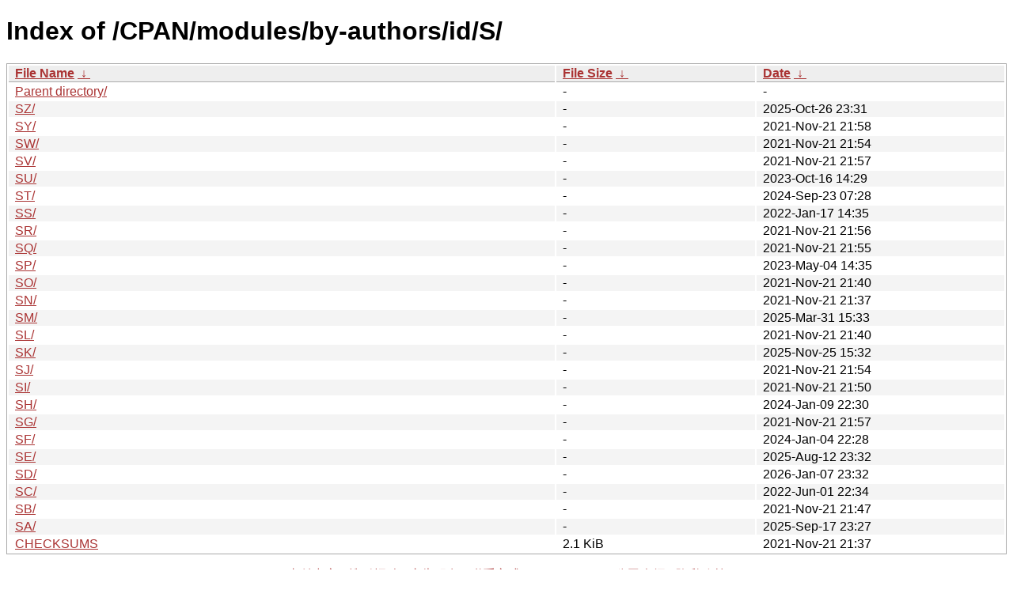

--- FILE ---
content_type: text/html; charset=utf8
request_url: https://mirrors.sohu.com/CPAN/modules/by-authors/id/S/?C=N&O=D
body_size: 1439
content:
<!DOCTYPE html><html><head><meta http-equiv="content-type" content="text/html; charset=utf-8"><meta name="viewport" content="width=device-width"><style type="text/css">body,html {background:#fff;font-family:"Bitstream Vera Sans","Lucida Grande","Lucida Sans Unicode",Lucidux,Verdana,Lucida,sans-serif;}tr:nth-child(even) {background:#f4f4f4;}th,td {padding:0.1em 0.5em;}th {text-align:left;font-weight:bold;background:#eee;border-bottom:1px solid #aaa;}#list {border:1px solid #aaa;width:100%;}a {color:#a33;}a:hover {color:#e33;}</style>

<title>Index of /CPAN/modules/by-authors/id/S/</title>
</head><body><h1>Index of /CPAN/modules/by-authors/id/S/</h1>
<table id="list"><thead><tr><th style="width:55%"><a href="?C=N&amp;O=A">File Name</a>&nbsp;<a href="?C=N&amp;O=D">&nbsp;&darr;&nbsp;</a></th><th style="width:20%"><a href="?C=S&amp;O=A">File Size</a>&nbsp;<a href="?C=S&amp;O=D">&nbsp;&darr;&nbsp;</a></th><th style="width:25%"><a href="?C=M&amp;O=A">Date</a>&nbsp;<a href="?C=M&amp;O=D">&nbsp;&darr;&nbsp;</a></th></tr></thead>
<tbody><tr><td class="link"><a href="../?C=N&amp;O=D">Parent directory/</a></td><td class="size">-</td><td class="date">-</td></tr><tr><td class="link"><a href="SZ/?C=N&amp;O=D" title="SZ">SZ/</a></td><td class="size">-</td><td class="date">2025-Oct-26 23:31</td></tr>
<tr><td class="link"><a href="SY/?C=N&amp;O=D" title="SY">SY/</a></td><td class="size">-</td><td class="date">2021-Nov-21 21:58</td></tr>
<tr><td class="link"><a href="SW/?C=N&amp;O=D" title="SW">SW/</a></td><td class="size">-</td><td class="date">2021-Nov-21 21:54</td></tr>
<tr><td class="link"><a href="SV/?C=N&amp;O=D" title="SV">SV/</a></td><td class="size">-</td><td class="date">2021-Nov-21 21:57</td></tr>
<tr><td class="link"><a href="SU/?C=N&amp;O=D" title="SU">SU/</a></td><td class="size">-</td><td class="date">2023-Oct-16 14:29</td></tr>
<tr><td class="link"><a href="ST/?C=N&amp;O=D" title="ST">ST/</a></td><td class="size">-</td><td class="date">2024-Sep-23 07:28</td></tr>
<tr><td class="link"><a href="SS/?C=N&amp;O=D" title="SS">SS/</a></td><td class="size">-</td><td class="date">2022-Jan-17 14:35</td></tr>
<tr><td class="link"><a href="SR/?C=N&amp;O=D" title="SR">SR/</a></td><td class="size">-</td><td class="date">2021-Nov-21 21:56</td></tr>
<tr><td class="link"><a href="SQ/?C=N&amp;O=D" title="SQ">SQ/</a></td><td class="size">-</td><td class="date">2021-Nov-21 21:55</td></tr>
<tr><td class="link"><a href="SP/?C=N&amp;O=D" title="SP">SP/</a></td><td class="size">-</td><td class="date">2023-May-04 14:35</td></tr>
<tr><td class="link"><a href="SO/?C=N&amp;O=D" title="SO">SO/</a></td><td class="size">-</td><td class="date">2021-Nov-21 21:40</td></tr>
<tr><td class="link"><a href="SN/?C=N&amp;O=D" title="SN">SN/</a></td><td class="size">-</td><td class="date">2021-Nov-21 21:37</td></tr>
<tr><td class="link"><a href="SM/?C=N&amp;O=D" title="SM">SM/</a></td><td class="size">-</td><td class="date">2025-Mar-31 15:33</td></tr>
<tr><td class="link"><a href="SL/?C=N&amp;O=D" title="SL">SL/</a></td><td class="size">-</td><td class="date">2021-Nov-21 21:40</td></tr>
<tr><td class="link"><a href="SK/?C=N&amp;O=D" title="SK">SK/</a></td><td class="size">-</td><td class="date">2025-Nov-25 15:32</td></tr>
<tr><td class="link"><a href="SJ/?C=N&amp;O=D" title="SJ">SJ/</a></td><td class="size">-</td><td class="date">2021-Nov-21 21:54</td></tr>
<tr><td class="link"><a href="SI/?C=N&amp;O=D" title="SI">SI/</a></td><td class="size">-</td><td class="date">2021-Nov-21 21:50</td></tr>
<tr><td class="link"><a href="SH/?C=N&amp;O=D" title="SH">SH/</a></td><td class="size">-</td><td class="date">2024-Jan-09 22:30</td></tr>
<tr><td class="link"><a href="SG/?C=N&amp;O=D" title="SG">SG/</a></td><td class="size">-</td><td class="date">2021-Nov-21 21:57</td></tr>
<tr><td class="link"><a href="SF/?C=N&amp;O=D" title="SF">SF/</a></td><td class="size">-</td><td class="date">2024-Jan-04 22:28</td></tr>
<tr><td class="link"><a href="SE/?C=N&amp;O=D" title="SE">SE/</a></td><td class="size">-</td><td class="date">2025-Aug-12 23:32</td></tr>
<tr><td class="link"><a href="SD/?C=N&amp;O=D" title="SD">SD/</a></td><td class="size">-</td><td class="date">2026-Jan-07 23:32</td></tr>
<tr><td class="link"><a href="SC/?C=N&amp;O=D" title="SC">SC/</a></td><td class="size">-</td><td class="date">2022-Jun-01 22:34</td></tr>
<tr><td class="link"><a href="SB/?C=N&amp;O=D" title="SB">SB/</a></td><td class="size">-</td><td class="date">2021-Nov-21 21:47</td></tr>
<tr><td class="link"><a href="SA/?C=N&amp;O=D" title="SA">SA/</a></td><td class="size">-</td><td class="date">2025-Sep-17 23:27</td></tr>
<tr><td class="link"><a href="CHECKSUMS" title="CHECKSUMS">CHECKSUMS</a></td><td class="size">2.1 KiB</td><td class="date">2021-Nov-21 21:37</td></tr>
</tbody></table><footer>
        <p align=center><a href="http://pay.sohu.com/" target="_blank" rel="nofollow">支付中心</a> - <a href="http://hr.sohu.com/" target="_blank" rel="nofollow">搜狐招聘</a> - <a href="http://ad.sohu.com/" target="_blank" rel="nofollow">广告服务</a> - <a href="//intro.sohu.com/contact" target="_blank" rel="nofollow">联系方式</a> - <a href="http://investors.sohu.com/" target="_blank" rel="nofollow">About SOHU</a> - <a href="//intro.sohu.com" target="_blank" rel="nofollow">公司介绍</a> - <a href="//m.sohu.com/xchannel/TURBd01EQXdNekky" target="_blank" rel="nofollow">隐私政策</a></p>
        <p align=center>Copyright © 2026 Sohu All Rights Reserved. 搜狐公司 <a href="//intro.sohu.com/copyright" target="_blank" rel="nofollow">版权所有</a></p>
</footer>
